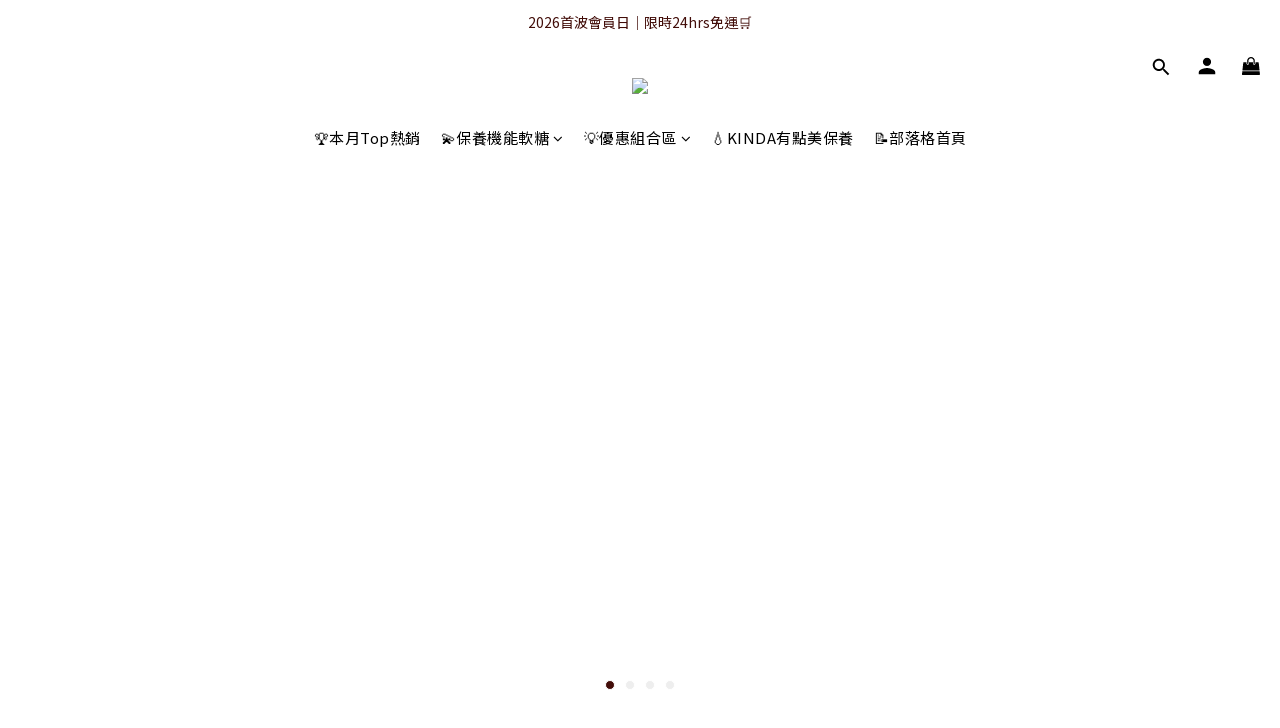

--- FILE ---
content_type: text/plain
request_url: https://www.google-analytics.com/j/collect?v=1&_v=j102&a=691389161&t=pageview&cu=TWD&_s=1&dl=https%3A%2F%2Fwww.kindaritz.com%2F&ul=en-us%40posix&dt=%E3%80%8A7%E5%A4%A9%E8%BB%9F%E7%B3%96%E3%80%8B%EF%BD%9C%20%E4%BF%9D%E9%A4%8A%E6%96%B0%E9%9D%A9%E5%91%BD%E3%83%BB%E5%B9%B4%E5%BA%A6%E5%BF%85%E8%B2%B7%E6%B8%85%E5%96%AE%EF%BD%9C%20KINDA%E6%9C%89%E9%BB%9E%E7%BE%8E&sr=1280x720&vp=1280x720&_u=aCDAAEIJAAAAACAMI~&jid=1011867294&gjid=760850800&cid=273124323.1769314898&tid=UA-159029410-1&_gid=1417813203.1769314901&_r=1&_slc=1&z=1823439292
body_size: -450
content:
2,cG-E3351MVRF4